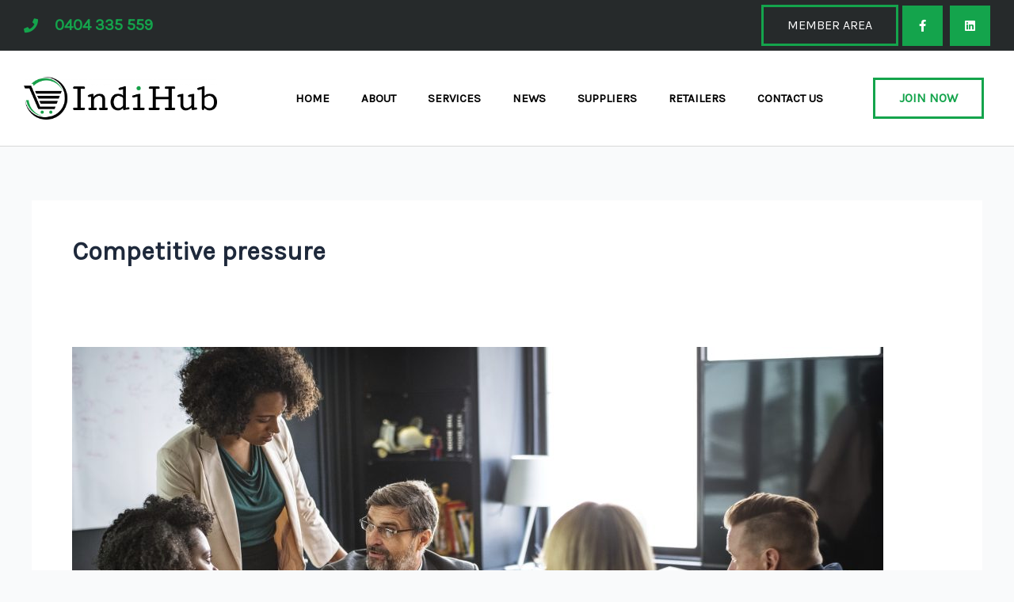

--- FILE ---
content_type: text/css
request_url: https://indihub.com.au/wp-content/uploads/elementor/css/post-23066.css?ver=1762906519
body_size: 1059
content:
.elementor-23066 .elementor-element.elementor-element-4d213b87 > .elementor-container > .elementor-column > .elementor-widget-wrap{align-content:center;align-items:center;}.elementor-23066 .elementor-element.elementor-element-4d213b87:not(.elementor-motion-effects-element-type-background), .elementor-23066 .elementor-element.elementor-element-4d213b87 > .elementor-motion-effects-container > .elementor-motion-effects-layer{background-color:#262a2b;}.elementor-23066 .elementor-element.elementor-element-4d213b87 > .elementor-container{min-height:40px;}.elementor-23066 .elementor-element.elementor-element-4d213b87{transition:background 0.3s, border 0.3s, border-radius 0.3s, box-shadow 0.3s;padding:6px 30px 6px 30px;z-index:3;}.elementor-23066 .elementor-element.elementor-element-4d213b87 > .elementor-background-overlay{transition:background 0.3s, border-radius 0.3s, opacity 0.3s;}.elementor-23066 .elementor-element.elementor-element-6f2580d8 .elementor-icon-list-items:not(.elementor-inline-items) .elementor-icon-list-item:not(:last-child){padding-block-end:calc(28px/2);}.elementor-23066 .elementor-element.elementor-element-6f2580d8 .elementor-icon-list-items:not(.elementor-inline-items) .elementor-icon-list-item:not(:first-child){margin-block-start:calc(28px/2);}.elementor-23066 .elementor-element.elementor-element-6f2580d8 .elementor-icon-list-items.elementor-inline-items .elementor-icon-list-item{margin-inline:calc(28px/2);}.elementor-23066 .elementor-element.elementor-element-6f2580d8 .elementor-icon-list-items.elementor-inline-items{margin-inline:calc(-28px/2);}.elementor-23066 .elementor-element.elementor-element-6f2580d8 .elementor-icon-list-items.elementor-inline-items .elementor-icon-list-item:after{inset-inline-end:calc(-28px/2);}.elementor-23066 .elementor-element.elementor-element-6f2580d8 .elementor-icon-list-icon i{color:#14A44C;transition:color 0.3s;}.elementor-23066 .elementor-element.elementor-element-6f2580d8 .elementor-icon-list-icon svg{fill:#14A44C;transition:fill 0.3s;}.elementor-23066 .elementor-element.elementor-element-6f2580d8{--e-icon-list-icon-size:18px;--icon-vertical-offset:0px;}.elementor-23066 .elementor-element.elementor-element-6f2580d8 .elementor-icon-list-icon{padding-inline-end:11px;}.elementor-23066 .elementor-element.elementor-element-6f2580d8 .elementor-icon-list-item > .elementor-icon-list-text, .elementor-23066 .elementor-element.elementor-element-6f2580d8 .elementor-icon-list-item > a{font-size:20px;font-weight:700;}.elementor-23066 .elementor-element.elementor-element-6f2580d8 .elementor-icon-list-text{color:#14A44C;transition:color 0.3s;}.elementor-23066 .elementor-element.elementor-element-40fdc0de.elementor-column > .elementor-widget-wrap{justify-content:flex-end;}.elementor-23066 .elementor-element.elementor-element-40fdc0de > .elementor-widget-wrap > .elementor-widget:not(.elementor-widget__width-auto):not(.elementor-widget__width-initial):not(:last-child):not(.elementor-absolute){margin-bottom:20px;}.elementor-23066 .elementor-element.elementor-element-f5c21db .elementor-button{background-color:#FFFFFF00;border-style:solid;border-width:3px 3px 3px 3px;border-color:#14A44C;border-radius:0px 0px 0px 0px;}.elementor-23066 .elementor-element.elementor-element-f5c21db .elementor-button:hover, .elementor-23066 .elementor-element.elementor-element-f5c21db .elementor-button:focus{background-color:#14A44C;}.elementor-23066 .elementor-element.elementor-element-f5c21db{width:auto;max-width:auto;}.elementor-23066 .elementor-element.elementor-element-f5c21db > .elementor-widget-container{padding:0px 5px 0px 0px;}.elementor-23066 .elementor-element.elementor-element-614b1fb1{--grid-template-columns:repeat(0, auto);width:auto;max-width:auto;--icon-size:15px;--grid-column-gap:5px;--grid-row-gap:0px;}.elementor-23066 .elementor-element.elementor-element-614b1fb1 .elementor-widget-container{text-align:right;}.elementor-23066 .elementor-element.elementor-element-614b1fb1 .elementor-social-icon{background-color:#14A44C;--icon-padding:1.2em;}.elementor-23066 .elementor-element.elementor-element-614b1fb1 .elementor-social-icon i{color:#ffffff;}.elementor-23066 .elementor-element.elementor-element-614b1fb1 .elementor-social-icon svg{fill:#ffffff;}.elementor-23066 .elementor-element.elementor-element-614b1fb1 .elementor-social-icon:hover{background-color:#14A44C;}.elementor-23066 .elementor-element.elementor-element-42d246d7 > .elementor-container > .elementor-column > .elementor-widget-wrap{align-content:center;align-items:center;}.elementor-23066 .elementor-element.elementor-element-42d246d7:not(.elementor-motion-effects-element-type-background), .elementor-23066 .elementor-element.elementor-element-42d246d7 > .elementor-motion-effects-container > .elementor-motion-effects-layer{background-color:#FFFFFF;}.elementor-23066 .elementor-element.elementor-element-42d246d7 > .elementor-container{min-height:120px;}.elementor-23066 .elementor-element.elementor-element-42d246d7{border-style:solid;border-width:0px 0px 1px 0px;border-color:#d8d8d8;transition:background 0.3s, border 0.3s, border-radius 0.3s, box-shadow 0.3s;margin-top:0px;margin-bottom:0px;padding:0px 30px 0px 30px;}.elementor-23066 .elementor-element.elementor-element-42d246d7 > .elementor-background-overlay{transition:background 0.3s, border-radius 0.3s, opacity 0.3s;}.elementor-23066 .elementor-element.elementor-element-19ede5d{text-align:left;}.elementor-23066 .elementor-element.elementor-element-5df11d1c > .elementor-element-populated{margin:0px 0px 0px 0px;--e-column-margin-right:0px;--e-column-margin-left:0px;}.elementor-23066 .elementor-element.elementor-element-2e05483c > .elementor-widget-container{margin:0px 0px 0px 0px;padding:0px 0px 0px 0px;}.elementor-23066 .elementor-element.elementor-element-2e05483c .elementor-menu-toggle{margin-left:auto;background-color:rgba(0,0,0,0);}.elementor-23066 .elementor-element.elementor-element-2e05483c .elementor-nav-menu .elementor-item{font-size:15px;font-weight:600;}.elementor-23066 .elementor-element.elementor-element-2e05483c .elementor-nav-menu--main .elementor-item{color:#000000;fill:#000000;padding-top:10px;padding-bottom:10px;}.elementor-23066 .elementor-element.elementor-element-2e05483c .elementor-nav-menu--main .elementor-item:hover,
					.elementor-23066 .elementor-element.elementor-element-2e05483c .elementor-nav-menu--main .elementor-item.elementor-item-active,
					.elementor-23066 .elementor-element.elementor-element-2e05483c .elementor-nav-menu--main .elementor-item.highlighted,
					.elementor-23066 .elementor-element.elementor-element-2e05483c .elementor-nav-menu--main .elementor-item:focus{color:#14A44C;fill:#14A44C;}.elementor-23066 .elementor-element.elementor-element-2e05483c .elementor-nav-menu--main .elementor-item.elementor-item-active{color:#14A44C;}.elementor-23066 .elementor-element.elementor-element-2e05483c .elementor-nav-menu--dropdown{background-color:#f9f9f9;}.elementor-23066 .elementor-element.elementor-element-2e05483c .elementor-nav-menu--dropdown a:hover,
					.elementor-23066 .elementor-element.elementor-element-2e05483c .elementor-nav-menu--dropdown a:focus,
					.elementor-23066 .elementor-element.elementor-element-2e05483c .elementor-nav-menu--dropdown a.elementor-item-active,
					.elementor-23066 .elementor-element.elementor-element-2e05483c .elementor-nav-menu--dropdown a.highlighted,
					.elementor-23066 .elementor-element.elementor-element-2e05483c .elementor-menu-toggle:hover,
					.elementor-23066 .elementor-element.elementor-element-2e05483c .elementor-menu-toggle:focus{color:#14A44C;}.elementor-23066 .elementor-element.elementor-element-2e05483c .elementor-nav-menu--dropdown a:hover,
					.elementor-23066 .elementor-element.elementor-element-2e05483c .elementor-nav-menu--dropdown a:focus,
					.elementor-23066 .elementor-element.elementor-element-2e05483c .elementor-nav-menu--dropdown a.elementor-item-active,
					.elementor-23066 .elementor-element.elementor-element-2e05483c .elementor-nav-menu--dropdown a.highlighted{background-color:#D2D4D3;}.elementor-23066 .elementor-element.elementor-element-2e05483c .elementor-nav-menu--dropdown a.elementor-item-active{color:#14A44C;}.elementor-23066 .elementor-element.elementor-element-4eb9222 > .elementor-element-populated{margin:0px 0px 0px 0px;--e-column-margin-right:0px;--e-column-margin-left:0px;}.elementor-23066 .elementor-element.elementor-element-be66aca .elementor-button{background-color:#FFFFFF;font-weight:700;fill:#14A44C;color:#14A44C;border-style:solid;border-width:3px 3px 3px 3px;border-radius:0px 0px 0px 0px;}.elementor-23066 .elementor-element.elementor-element-be66aca .elementor-button:hover, .elementor-23066 .elementor-element.elementor-element-be66aca .elementor-button:focus{background-color:#14A44C;color:#FFFFFF;}.elementor-23066 .elementor-element.elementor-element-be66aca .elementor-button:hover svg, .elementor-23066 .elementor-element.elementor-element-be66aca .elementor-button:focus svg{fill:#FFFFFF;}.elementor-theme-builder-content-area{height:400px;}.elementor-location-header:before, .elementor-location-footer:before{content:"";display:table;clear:both;}@media(max-width:1024px){.elementor-23066 .elementor-element.elementor-element-4d213b87{padding:10px 20px 10px 20px;}.elementor-23066 .elementor-element.elementor-element-6f2580d8{--e-icon-list-icon-size:15px;}.elementor-23066 .elementor-element.elementor-element-6f2580d8 .elementor-icon-list-item > .elementor-icon-list-text, .elementor-23066 .elementor-element.elementor-element-6f2580d8 .elementor-icon-list-item > a{font-size:18px;}.elementor-23066 .elementor-element.elementor-element-614b1fb1 .elementor-widget-container{text-align:right;}.elementor-23066 .elementor-element.elementor-element-614b1fb1 .elementor-social-icon{--icon-padding:0.9em;}.elementor-23066 .elementor-element.elementor-element-614b1fb1{--grid-column-gap:5px;}.elementor-23066 .elementor-element.elementor-element-42d246d7{padding:0px 20px 10px 20px;}}@media(max-width:767px){.elementor-23066 .elementor-element.elementor-element-4d213b87{padding:10px 20px 10px 20px;}.elementor-23066 .elementor-element.elementor-element-6f2580d8 .elementor-icon-list-items:not(.elementor-inline-items) .elementor-icon-list-item:not(:last-child){padding-block-end:calc(25px/2);}.elementor-23066 .elementor-element.elementor-element-6f2580d8 .elementor-icon-list-items:not(.elementor-inline-items) .elementor-icon-list-item:not(:first-child){margin-block-start:calc(25px/2);}.elementor-23066 .elementor-element.elementor-element-6f2580d8 .elementor-icon-list-items.elementor-inline-items .elementor-icon-list-item{margin-inline:calc(25px/2);}.elementor-23066 .elementor-element.elementor-element-6f2580d8 .elementor-icon-list-items.elementor-inline-items{margin-inline:calc(-25px/2);}.elementor-23066 .elementor-element.elementor-element-6f2580d8 .elementor-icon-list-items.elementor-inline-items .elementor-icon-list-item:after{inset-inline-end:calc(-25px/2);}.elementor-23066 .elementor-element.elementor-element-6f2580d8 .elementor-icon-list-item > .elementor-icon-list-text, .elementor-23066 .elementor-element.elementor-element-6f2580d8 .elementor-icon-list-item > a{line-height:2em;}.elementor-23066 .elementor-element.elementor-element-40fdc0de.elementor-column > .elementor-widget-wrap{justify-content:flex-end;}.elementor-23066 .elementor-element.elementor-element-40fdc0de > .elementor-element-populated{margin:0px 0px 0px 0px;--e-column-margin-right:0px;--e-column-margin-left:0px;}.elementor-23066 .elementor-element.elementor-element-614b1fb1 .elementor-widget-container{text-align:right;}.elementor-23066 .elementor-element.elementor-element-614b1fb1 .elementor-social-icon{--icon-padding:1em;}.elementor-23066 .elementor-element.elementor-element-614b1fb1{--grid-column-gap:3px;}.elementor-23066 .elementor-element.elementor-element-42d246d7{padding:0px 20px 0px 20px;}.elementor-23066 .elementor-element.elementor-element-1eb3d402{width:70%;}.elementor-23066 .elementor-element.elementor-element-5df11d1c{width:30%;}.elementor-23066 .elementor-element.elementor-element-2e05483c .elementor-nav-menu--main > .elementor-nav-menu > li > .elementor-nav-menu--dropdown, .elementor-23066 .elementor-element.elementor-element-2e05483c .elementor-nav-menu__container.elementor-nav-menu--dropdown{margin-top:44px !important;}.elementor-23066 .elementor-element.elementor-element-4eb9222{width:100%;}}@media(min-width:768px){.elementor-23066 .elementor-element.elementor-element-82b0af1{width:40%;}.elementor-23066 .elementor-element.elementor-element-40fdc0de{width:60%;}.elementor-23066 .elementor-element.elementor-element-1eb3d402{width:20%;}.elementor-23066 .elementor-element.elementor-element-5df11d1c{width:64.332%;}.elementor-23066 .elementor-element.elementor-element-4eb9222{width:15%;}}@media(max-width:1024px) and (min-width:768px){.elementor-23066 .elementor-element.elementor-element-40fdc0de{width:60%;}.elementor-23066 .elementor-element.elementor-element-1eb3d402{width:20%;}.elementor-23066 .elementor-element.elementor-element-5df11d1c{width:58%;}.elementor-23066 .elementor-element.elementor-element-4eb9222{width:20%;}}

--- FILE ---
content_type: text/css
request_url: https://indihub.com.au/wp-content/uploads/elementor/css/post-23108.css?ver=1762906519
body_size: 809
content:
.elementor-23108 .elementor-element.elementor-element-229cbeac > .elementor-container > .elementor-column > .elementor-widget-wrap{align-content:center;align-items:center;}.elementor-23108 .elementor-element.elementor-element-229cbeac:not(.elementor-motion-effects-element-type-background), .elementor-23108 .elementor-element.elementor-element-229cbeac > .elementor-motion-effects-container > .elementor-motion-effects-layer{background-color:#000000;background-image:url("https://indihub.com.au/wp-content/uploads/2023/10/IndiHub-Footer.jpg");}.elementor-23108 .elementor-element.elementor-element-229cbeac > .elementor-background-overlay{background-color:#000000;opacity:0.65;transition:background 0.3s, border-radius 0.3s, opacity 0.3s;}.elementor-23108 .elementor-element.elementor-element-229cbeac{transition:background 0.3s, border 0.3s, border-radius 0.3s, box-shadow 0.3s;padding:20px 0px 20px 0px;}.elementor-bc-flex-widget .elementor-23108 .elementor-element.elementor-element-36b97f46.elementor-column .elementor-widget-wrap{align-items:flex-start;}.elementor-23108 .elementor-element.elementor-element-36b97f46.elementor-column.elementor-element[data-element_type="column"] > .elementor-widget-wrap.elementor-element-populated{align-content:flex-start;align-items:flex-start;}.elementor-23108 .elementor-element.elementor-element-50dd8c8 > .elementor-widget-container{padding:0px 0px 0px 0px;}.elementor-23108 .elementor-element.elementor-element-50dd8c8{text-align:left;}.elementor-23108 .elementor-element.elementor-element-859a6cc{color:#FFFFFF;}.elementor-23108 .elementor-element.elementor-element-f73dd11 .elementor-button{background-color:#FFFFFF;font-size:15px;font-weight:600;text-transform:uppercase;fill:#000000;color:#000000;border-radius:0px 0px 0px 0px;padding:15px 45px 15px 45px;}.elementor-23108 .elementor-element.elementor-element-f73dd11 .elementor-button:hover, .elementor-23108 .elementor-element.elementor-element-f73dd11 .elementor-button:focus{background-color:#14A44C;color:#FFFFFF;}.elementor-23108 .elementor-element.elementor-element-f73dd11 .elementor-button:hover svg, .elementor-23108 .elementor-element.elementor-element-f73dd11 .elementor-button:focus svg{fill:#FFFFFF;}.elementor-bc-flex-widget .elementor-23108 .elementor-element.elementor-element-30d95cae.elementor-column .elementor-widget-wrap{align-items:flex-start;}.elementor-23108 .elementor-element.elementor-element-30d95cae.elementor-column.elementor-element[data-element_type="column"] > .elementor-widget-wrap.elementor-element-populated{align-content:flex-start;align-items:flex-start;}.elementor-23108 .elementor-element.elementor-element-30d95cae > .elementor-widget-wrap > .elementor-widget:not(.elementor-widget__width-auto):not(.elementor-widget__width-initial):not(:last-child):not(.elementor-absolute){margin-bottom:20px;}.elementor-23108 .elementor-element.elementor-element-30d95cae > .elementor-element-populated{padding:40px 0px 0px 0px;}.elementor-23108 .elementor-element.elementor-element-57758ec9 .elementor-heading-title{font-size:15px;font-weight:400;text-transform:uppercase;color:#ffffff;}.elementor-23108 .elementor-element.elementor-element-f30008f > .elementor-widget-container{margin:0px 0px 0px -17px;padding:0px 0px 0px 0px;}.elementor-23108 .elementor-element.elementor-element-f30008f .elementor-nav-menu--main .elementor-item{padding-top:4px;padding-bottom:4px;}.elementor-bc-flex-widget .elementor-23108 .elementor-element.elementor-element-4310868b.elementor-column .elementor-widget-wrap{align-items:flex-start;}.elementor-23108 .elementor-element.elementor-element-4310868b.elementor-column.elementor-element[data-element_type="column"] > .elementor-widget-wrap.elementor-element-populated{align-content:flex-start;align-items:flex-start;}.elementor-23108 .elementor-element.elementor-element-4310868b > .elementor-element-populated{padding:40px 0px 0px 0px;}.elementor-23108 .elementor-element.elementor-element-3bd2fde5 .elementor-heading-title{font-size:15px;font-weight:400;text-transform:uppercase;color:#ffffff;}.elementor-23108 .elementor-element.elementor-element-5791ba9e > .elementor-widget-container{margin:0px 0px 0px 0px;}.elementor-23108 .elementor-element.elementor-element-5791ba9e .elementor-icon-list-items:not(.elementor-inline-items) .elementor-icon-list-item:not(:last-child){padding-block-end:calc(11px/2);}.elementor-23108 .elementor-element.elementor-element-5791ba9e .elementor-icon-list-items:not(.elementor-inline-items) .elementor-icon-list-item:not(:first-child){margin-block-start:calc(11px/2);}.elementor-23108 .elementor-element.elementor-element-5791ba9e .elementor-icon-list-items.elementor-inline-items .elementor-icon-list-item{margin-inline:calc(11px/2);}.elementor-23108 .elementor-element.elementor-element-5791ba9e .elementor-icon-list-items.elementor-inline-items{margin-inline:calc(-11px/2);}.elementor-23108 .elementor-element.elementor-element-5791ba9e .elementor-icon-list-items.elementor-inline-items .elementor-icon-list-item:after{inset-inline-end:calc(-11px/2);}.elementor-23108 .elementor-element.elementor-element-5791ba9e .elementor-icon-list-icon i{color:#14A44C;transition:color 0.3s;}.elementor-23108 .elementor-element.elementor-element-5791ba9e .elementor-icon-list-icon svg{fill:#14A44C;transition:fill 0.3s;}.elementor-23108 .elementor-element.elementor-element-5791ba9e{--e-icon-list-icon-size:22px;--icon-vertical-offset:0px;}.elementor-23108 .elementor-element.elementor-element-5791ba9e .elementor-icon-list-icon{padding-inline-end:19px;}.elementor-23108 .elementor-element.elementor-element-5791ba9e .elementor-icon-list-item > .elementor-icon-list-text, .elementor-23108 .elementor-element.elementor-element-5791ba9e .elementor-icon-list-item > a{font-size:20px;font-weight:400;}.elementor-23108 .elementor-element.elementor-element-5791ba9e .elementor-icon-list-text{color:rgba(255,255,255,0.8);transition:color 0.3s;}.elementor-23108 .elementor-element.elementor-element-661afe1:not(.elementor-motion-effects-element-type-background), .elementor-23108 .elementor-element.elementor-element-661afe1 > .elementor-motion-effects-container > .elementor-motion-effects-layer{background-color:#000000;}.elementor-23108 .elementor-element.elementor-element-661afe1{transition:background 0.3s, border 0.3s, border-radius 0.3s, box-shadow 0.3s;}.elementor-23108 .elementor-element.elementor-element-661afe1 > .elementor-background-overlay{transition:background 0.3s, border-radius 0.3s, opacity 0.3s;}.elementor-23108 .elementor-element.elementor-element-163fc0f > .elementor-widget-container{margin:0px 0px 0px 0px;padding:0px 0px 0px 0px;}.elementor-23108 .elementor-element.elementor-element-163fc0f{text-align:center;font-family:"Poppins", Sans-serif;font-size:12px;font-weight:400;color:#FFFFFF;}.elementor-theme-builder-content-area{height:400px;}.elementor-location-header:before, .elementor-location-footer:before{content:"";display:table;clear:both;}@media(max-width:1024px) and (min-width:768px){.elementor-23108 .elementor-element.elementor-element-36b97f46{width:100%;}.elementor-23108 .elementor-element.elementor-element-30d95cae{width:100%;}.elementor-23108 .elementor-element.elementor-element-4310868b{width:100%;}}@media(max-width:1024px){.elementor-23108 .elementor-element.elementor-element-229cbeac{padding:50px 20px 50px 20px;}.elementor-23108 .elementor-element.elementor-element-36b97f46 > .elementor-element-populated{margin:0px 0px 40px 0px;--e-column-margin-right:0px;--e-column-margin-left:0px;}.elementor-23108 .elementor-element.elementor-element-30d95cae > .elementor-element-populated{margin:0px 0px 0px 0px;--e-column-margin-right:0px;--e-column-margin-left:0px;padding:20px 20px 20px 20px;}.elementor-23108 .elementor-element.elementor-element-4310868b > .elementor-element-populated{margin:0px 0px 0px 0px;--e-column-margin-right:0px;--e-column-margin-left:0px;padding:20px 20px 20px 20px;}.elementor-23108 .elementor-element.elementor-element-5791ba9e .elementor-icon-list-items:not(.elementor-inline-items) .elementor-icon-list-item:not(:last-child){padding-block-end:calc(12px/2);}.elementor-23108 .elementor-element.elementor-element-5791ba9e .elementor-icon-list-items:not(.elementor-inline-items) .elementor-icon-list-item:not(:first-child){margin-block-start:calc(12px/2);}.elementor-23108 .elementor-element.elementor-element-5791ba9e .elementor-icon-list-items.elementor-inline-items .elementor-icon-list-item{margin-inline:calc(12px/2);}.elementor-23108 .elementor-element.elementor-element-5791ba9e .elementor-icon-list-items.elementor-inline-items{margin-inline:calc(-12px/2);}.elementor-23108 .elementor-element.elementor-element-5791ba9e .elementor-icon-list-items.elementor-inline-items .elementor-icon-list-item:after{inset-inline-end:calc(-12px/2);}.elementor-23108 .elementor-element.elementor-element-5791ba9e .elementor-icon-list-item > .elementor-icon-list-text, .elementor-23108 .elementor-element.elementor-element-5791ba9e .elementor-icon-list-item > a{font-size:17px;}}@media(max-width:767px){.elementor-23108 .elementor-element.elementor-element-229cbeac{padding:40px 15px 40px 15px;}.elementor-23108 .elementor-element.elementor-element-36b97f46{width:100%;}.elementor-23108 .elementor-element.elementor-element-36b97f46 > .elementor-element-populated{margin:0px 0px 040px 0px;--e-column-margin-right:0px;--e-column-margin-left:0px;}.elementor-23108 .elementor-element.elementor-element-30d95cae{width:100%;}.elementor-23108 .elementor-element.elementor-element-30d95cae > .elementor-element-populated{margin:0px 0px 0px 0px;--e-column-margin-right:0px;--e-column-margin-left:0px;padding:16px 16px 16px 16px;}.elementor-23108 .elementor-element.elementor-element-4310868b > .elementor-element-populated{margin:0px 0px 0px 0px;--e-column-margin-right:0px;--e-column-margin-left:0px;padding:16px 16px 16px 16px;}}@media(min-width:1025px){.elementor-23108 .elementor-element.elementor-element-229cbeac:not(.elementor-motion-effects-element-type-background), .elementor-23108 .elementor-element.elementor-element-229cbeac > .elementor-motion-effects-container > .elementor-motion-effects-layer{background-attachment:fixed;}}